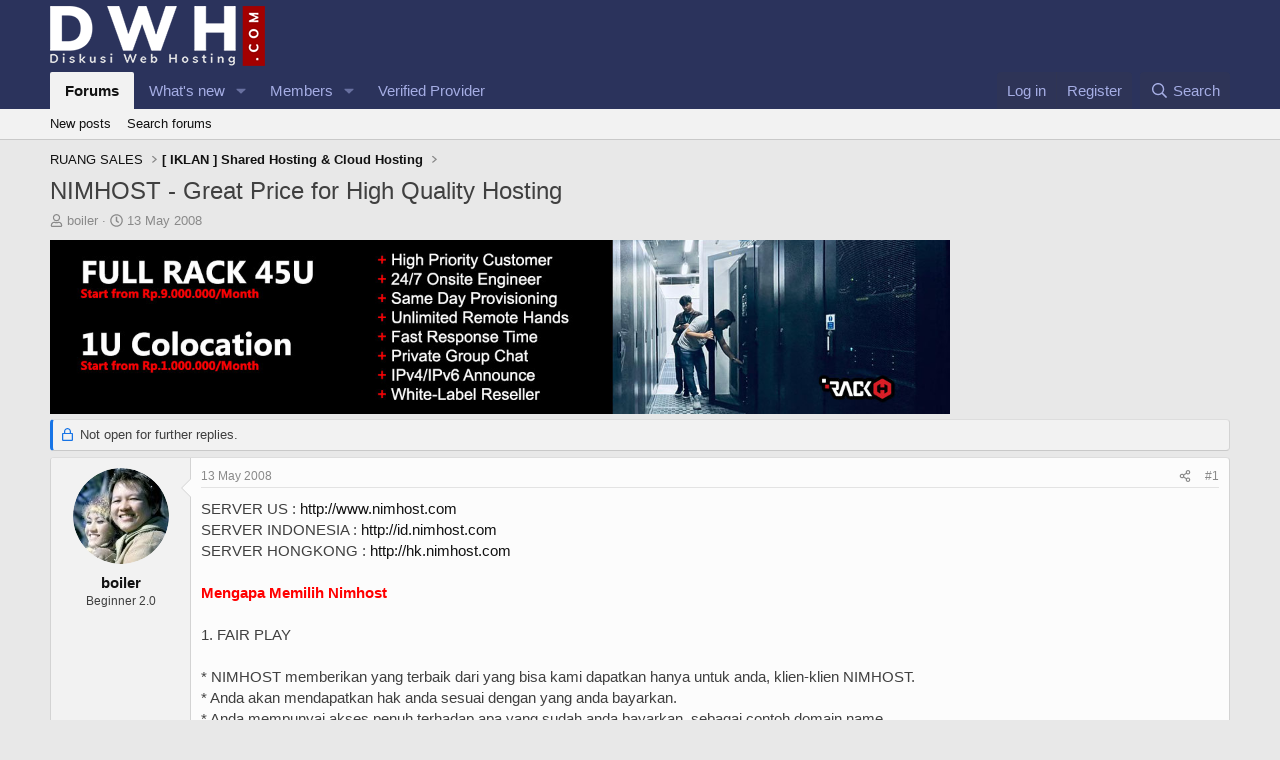

--- FILE ---
content_type: text/html; charset=utf-8
request_url: https://www.diskusiwebhosting.com/threads/nimhost-great-price-for-high-quality-hosting.339/
body_size: 13952
content:
<!DOCTYPE html>
<html id="XF" lang="en-US" dir="LTR"
	data-xf="2.3"
	data-app="public"
	
	
	data-template="thread_view"
	data-container-key="node-28"
	data-content-key="thread-339"
	data-logged-in="false"
	data-cookie-prefix="xf_"
	data-csrf="1769901572,c4b69a288aafdf62bf137bc562de7301"
	class="has-no-js template-thread_view"
	>
<head>
	
	
	

	<meta charset="utf-8" />
	<title>NIMHOST - Great Price for High Quality Hosting | Forum Web Hosting No.1 Indonesia</title>
	<link rel="manifest" href="/webmanifest.php">

	<meta http-equiv="X-UA-Compatible" content="IE=Edge" />
	<meta name="viewport" content="width=device-width, initial-scale=1, viewport-fit=cover">

	
		<meta name="theme-color" content="#2b335c" />
	

	<meta name="apple-mobile-web-app-title" content="Forum Web Hosting No.1 Indonesia">
	
		<link rel="apple-touch-icon" href="/images/dwh-logo.og.png" />
	

	
		
		<meta name="description" content="SERVER US : http://www.nimhost.com
SERVER INDONESIA : http://id.nimhost.com
SERVER HONGKONG : http://hk.nimhost.com

Mengapa Memilih Nimhost

1. FAIR PLAY..." />
		<meta property="og:description" content="SERVER US : http://www.nimhost.com
SERVER INDONESIA : http://id.nimhost.com
SERVER HONGKONG : http://hk.nimhost.com

Mengapa Memilih Nimhost

1. FAIR PLAY

    * NIMHOST memberikan yang terbaik dari yang bisa kami dapatkan hanya untuk anda, klien-klien NIMHOST.
    * Anda akan mendapatkan hak..." />
		<meta property="twitter:description" content="SERVER US : http://www.nimhost.com
SERVER INDONESIA : http://id.nimhost.com
SERVER HONGKONG : http://hk.nimhost.com

Mengapa Memilih Nimhost

1. FAIR PLAY

    * NIMHOST memberikan yang terbaik..." />
	
	
		<meta property="og:url" content="https://www.diskusiwebhosting.com/threads/nimhost-great-price-for-high-quality-hosting.339/" />
	
		<link rel="canonical" href="https://www.diskusiwebhosting.com/threads/nimhost-great-price-for-high-quality-hosting.339/" />
	

	
		
	
	
	<meta property="og:site_name" content="Forum Web Hosting No.1 Indonesia" />


	
	
		
	
	
	<meta property="og:type" content="website" />


	
	
		
	
	
	
		<meta property="og:title" content="NIMHOST - Great Price for High Quality Hosting" />
		<meta property="twitter:title" content="NIMHOST - Great Price for High Quality Hosting" />
	


	
	
	
	
		
	
	
	
		<meta property="og:image" content="https://www.diskusiwebhosting.com/images/dwh-logo.og.png" />
		<meta property="twitter:image" content="https://www.diskusiwebhosting.com/images/dwh-logo.og.png" />
		<meta property="twitter:card" content="summary" />
	


	

	
	
	
	

	<link rel="stylesheet" href="/css.php?css=public%3Anormalize.css%2Cpublic%3Afa.css%2Cpublic%3Acore.less%2Cpublic%3Aapp.less&amp;s=1&amp;l=1&amp;d=1748801540&amp;k=7eb9b81ce4b4a0682abefcdc194e70531f899ec6" />

	<link rel="stylesheet" href="/css.php?css=public%3Abb_code.less%2Cpublic%3Amessage.less%2Cpublic%3Ashare_controls.less%2Cpublic%3Aextra.less&amp;s=1&amp;l=1&amp;d=1748801540&amp;k=3a3cecc6e341507559166ee832e027ff27d58192" />


	
		<script src="/js/xf/preamble.min.js?_v=f75b68ed"></script>
	

	
	<script src="/js/vendor/vendor-compiled.js?_v=f75b68ed" defer></script>
	<script src="/js/xf/core-compiled.js?_v=f75b68ed" defer></script>

	<script>
		window.addEventListener('DOMContentLoaded', function() {
			XF.extendObject(true, XF.config, {
				// 
				userId: 0,
				enablePush: false,
				pushAppServerKey: '',
				url: {
					fullBase: 'https://www.diskusiwebhosting.com/',
					basePath: '/',
					css: '/css.php?css=__SENTINEL__&s=1&l=1&d=1748801540',
					js: '/js/__SENTINEL__?_v=f75b68ed',
					icon: '/data/local/icons/__VARIANT__.svg?v=1748801540#__NAME__',
					iconInline: '/styles/fa/__VARIANT__/__NAME__.svg?v=5.15.3',
					keepAlive: '/login/keep-alive'
				},
				cookie: {
					path: '/',
					domain: '',
					prefix: 'xf_',
					secure: true,
					consentMode: 'disabled',
					consented: ["optional","_third_party"]
				},
				cacheKey: 'f3ed7234243583f554e27d349fe769c5',
				csrf: '1769901572,c4b69a288aafdf62bf137bc562de7301',
				js: {},
				fullJs: false,
				css: {"public:bb_code.less":true,"public:message.less":true,"public:share_controls.less":true,"public:extra.less":true},
				time: {
					now: 1769901572,
					today: 1769878800,
					todayDow: 0,
					tomorrow: 1769965200,
					yesterday: 1769792400,
					week: 1769360400,
					month: 1769878800,
					year: 1767200400
				},
				style: {
					light: '',
					dark: '',
					defaultColorScheme: 'light'
				},
				borderSizeFeature: '3px',
				fontAwesomeWeight: 'r',
				enableRtnProtect: true,
				
				enableFormSubmitSticky: true,
				imageOptimization: '0',
				imageOptimizationQuality: 0.85,
				uploadMaxFilesize: 268435456,
				uploadMaxWidth: 0,
				uploadMaxHeight: 0,
				allowedVideoExtensions: ["m4v","mov","mp4","mp4v","mpeg","mpg","ogv","webm"],
				allowedAudioExtensions: ["mp3","opus","ogg","wav"],
				shortcodeToEmoji: true,
				visitorCounts: {
					conversations_unread: '0',
					alerts_unviewed: '0',
					total_unread: '0',
					title_count: true,
					icon_indicator: true
				},
				jsMt: {"xf\/action.js":"8bf15051","xf\/embed.js":"e3a6f769","xf\/form.js":"8bf15051","xf\/structure.js":"8bf15051","xf\/tooltip.js":"8bf15051"},
				jsState: {},
				publicMetadataLogoUrl: 'https://www.diskusiwebhosting.com/images/dwh-logo.og.png',
				publicPushBadgeUrl: 'https://www.diskusiwebhosting.com/styles/default/xenforo/bell.png'
			});

			XF.extendObject(XF.phrases, {
				// 
				date_x_at_time_y:     "{date} at {time}",
				day_x_at_time_y:      "{day} at {time}",
				yesterday_at_x:       "Yesterday at {time}",
				x_minutes_ago:        "{minutes} minutes ago",
				one_minute_ago:       "1 minute ago",
				a_moment_ago:         "A moment ago",
				today_at_x:           "Today at {time}",
				in_a_moment:          "In a moment",
				in_a_minute:          "In a minute",
				in_x_minutes:         "In {minutes} minutes",
				later_today_at_x:     "Later today at {time}",
				tomorrow_at_x:        "Tomorrow at {time}",
				short_date_x_minutes: "{minutes}m",
				short_date_x_hours:   "{hours}h",
				short_date_x_days:    "{days}d",

				day0: "Sunday",
				day1: "Monday",
				day2: "Tuesday",
				day3: "Wednesday",
				day4: "Thursday",
				day5: "Friday",
				day6: "Saturday",

				dayShort0: "Sun",
				dayShort1: "Mon",
				dayShort2: "Tue",
				dayShort3: "Wed",
				dayShort4: "Thu",
				dayShort5: "Fri",
				dayShort6: "Sat",

				month0: "January",
				month1: "February",
				month2: "March",
				month3: "April",
				month4: "May",
				month5: "June",
				month6: "July",
				month7: "August",
				month8: "September",
				month9: "October",
				month10: "November",
				month11: "December",

				active_user_changed_reload_page: "The active user has changed. Reload the page for the latest version.",
				server_did_not_respond_in_time_try_again: "The server did not respond in time. Please try again.",
				oops_we_ran_into_some_problems: "Oops! We ran into some problems.",
				oops_we_ran_into_some_problems_more_details_console: "Oops! We ran into some problems. Please try again later. More error details may be in the browser console.",
				file_too_large_to_upload: "The file is too large to be uploaded.",
				uploaded_file_is_too_large_for_server_to_process: "The uploaded file is too large for the server to process.",
				files_being_uploaded_are_you_sure: "Files are still being uploaded. Are you sure you want to submit this form?",
				attach: "Attach files",
				rich_text_box: "Rich text box",
				close: "Close",
				link_copied_to_clipboard: "Link copied to clipboard.",
				text_copied_to_clipboard: "Text copied to clipboard.",
				loading: "Loading…",
				you_have_exceeded_maximum_number_of_selectable_items: "You have exceeded the maximum number of selectable items.",

				processing: "Processing",
				'processing...': "Processing…",

				showing_x_of_y_items: "Showing {count} of {total} items",
				showing_all_items: "Showing all items",
				no_items_to_display: "No items to display",

				number_button_up: "Increase",
				number_button_down: "Decrease",

				push_enable_notification_title: "Push notifications enabled successfully at Forum Web Hosting No.1 Indonesia",
				push_enable_notification_body: "Thank you for enabling push notifications!",

				pull_down_to_refresh: "Pull down to refresh",
				release_to_refresh: "Release to refresh",
				refreshing: "Refreshing…"
			});
		});
	</script>

	


	

	
	<script async src="https://www.googletagmanager.com/gtag/js?id=UA-98461103-11"></script>
	<script>
		window.dataLayer = window.dataLayer || [];
		function gtag(){dataLayer.push(arguments);}
		gtag('js', new Date());
		gtag('config', 'UA-98461103-11', {
			// 
			
			
		});
	</script>

</head>
<body data-template="thread_view">

<div class="p-pageWrapper" id="top">

	

	<header class="p-header" id="header">
		<div class="p-header-inner">
			<div class="p-header-content">
				<div class="p-header-logo p-header-logo--image">
					<a href="/">
						

	

	
		
		

		
	

	

	<picture data-variations="{&quot;default&quot;:{&quot;1&quot;:&quot;\/images\/Diskusi_Web_Hosting_Indonesia.png&quot;,&quot;2&quot;:null}}">
		
		
		

		

		<img src="/images/Diskusi_Web_Hosting_Indonesia.png"  width="215" height="60" alt="Forum Web Hosting No.1 Indonesia" />
	</picture>


					</a>
				</div>

				
			</div>
		</div>
	</header>

	
	

	
		<div class="p-navSticky p-navSticky--primary" data-xf-init="sticky-header">
			
		<nav class="p-nav">
			<div class="p-nav-inner">
				<button type="button" class="button button--plain p-nav-menuTrigger" data-xf-click="off-canvas" data-menu=".js-headerOffCanvasMenu" tabindex="0" aria-label="Menu"><span class="button-text">
					<i aria-hidden="true"></i>
				</span></button>

				<div class="p-nav-smallLogo">
					<a href="/">
						

	

	
		
		

		
	

	

	<picture data-variations="{&quot;default&quot;:{&quot;1&quot;:&quot;\/images\/Diskusi_Web_Hosting_Indonesia.png&quot;,&quot;2&quot;:null}}">
		
		
		

		

		<img src="/images/Diskusi_Web_Hosting_Indonesia.png"  width="215" height="60" alt="Forum Web Hosting No.1 Indonesia" />
	</picture>


					</a>
				</div>

				<div class="p-nav-scroller hScroller" data-xf-init="h-scroller" data-auto-scroll=".p-navEl.is-selected">
					<div class="hScroller-scroll">
						<ul class="p-nav-list js-offCanvasNavSource">
							
								<li>
									
	<div class="p-navEl is-selected" data-has-children="true">
	

		
	
	<a href="/"
	class="p-navEl-link p-navEl-link--splitMenu "
	
	
	data-nav-id="forums">Forums</a>


		<a data-xf-key="1"
			data-xf-click="menu"
			data-menu-pos-ref="< .p-navEl"
			class="p-navEl-splitTrigger"
			role="button"
			tabindex="0"
			aria-label="Toggle expanded"
			aria-expanded="false"
			aria-haspopup="true"></a>

		
	
		<div class="menu menu--structural" data-menu="menu" aria-hidden="true">
			<div class="menu-content">
				
					
	
	
	<a href="/whats-new/posts/"
	class="menu-linkRow u-indentDepth0 js-offCanvasCopy "
	
	
	data-nav-id="newPosts">New posts</a>

	

				
					
	
	
	<a href="/search/?type=post"
	class="menu-linkRow u-indentDepth0 js-offCanvasCopy "
	
	
	data-nav-id="searchForums">Search forums</a>

	

				
			</div>
		</div>
	
	</div>

								</li>
							
								<li>
									
	<div class="p-navEl " data-has-children="true">
	

		
	
	<a href="/whats-new/"
	class="p-navEl-link p-navEl-link--splitMenu "
	
	
	data-nav-id="whatsNew">What's new</a>


		<a data-xf-key="2"
			data-xf-click="menu"
			data-menu-pos-ref="< .p-navEl"
			class="p-navEl-splitTrigger"
			role="button"
			tabindex="0"
			aria-label="Toggle expanded"
			aria-expanded="false"
			aria-haspopup="true"></a>

		
	
		<div class="menu menu--structural" data-menu="menu" aria-hidden="true">
			<div class="menu-content">
				
					
	
	
	<a href="/featured/"
	class="menu-linkRow u-indentDepth0 js-offCanvasCopy "
	
	
	data-nav-id="featured">Featured content</a>

	

				
					
	
	
	<a href="/whats-new/posts/"
	class="menu-linkRow u-indentDepth0 js-offCanvasCopy "
	 rel="nofollow"
	
	data-nav-id="whatsNewPosts">New posts</a>

	

				
					
	
	
	<a href="/whats-new/profile-posts/"
	class="menu-linkRow u-indentDepth0 js-offCanvasCopy "
	 rel="nofollow"
	
	data-nav-id="whatsNewProfilePosts">New profile posts</a>

	

				
					
	
	
	<a href="/whats-new/latest-activity"
	class="menu-linkRow u-indentDepth0 js-offCanvasCopy "
	 rel="nofollow"
	
	data-nav-id="latestActivity">Latest activity</a>

	

				
			</div>
		</div>
	
	</div>

								</li>
							
								<li>
									
	<div class="p-navEl " data-has-children="true">
	

		
	
	<a href="/members/"
	class="p-navEl-link p-navEl-link--splitMenu "
	
	
	data-nav-id="members">Members</a>


		<a data-xf-key="3"
			data-xf-click="menu"
			data-menu-pos-ref="< .p-navEl"
			class="p-navEl-splitTrigger"
			role="button"
			tabindex="0"
			aria-label="Toggle expanded"
			aria-expanded="false"
			aria-haspopup="true"></a>

		
	
		<div class="menu menu--structural" data-menu="menu" aria-hidden="true">
			<div class="menu-content">
				
					
	
	
	<a href="/online/"
	class="menu-linkRow u-indentDepth0 js-offCanvasCopy "
	
	
	data-nav-id="currentVisitors">Current visitors</a>

	

				
					
	
	
	<a href="/whats-new/profile-posts/"
	class="menu-linkRow u-indentDepth0 js-offCanvasCopy "
	 rel="nofollow"
	
	data-nav-id="newProfilePosts">New profile posts</a>

	

				
					
	
	
	<a href="/search/?type=profile_post"
	class="menu-linkRow u-indentDepth0 js-offCanvasCopy "
	
	
	data-nav-id="searchProfilePosts">Search profile posts</a>

	

				
			</div>
		</div>
	
	</div>

								</li>
							
								<li>
									
	<div class="p-navEl " >
	

		
	
	<a href="https://provider.diskusiwebhosting.com/"
	class="p-navEl-link "
	
	data-xf-key="4"
	data-nav-id="verified_provider">Verified Provider</a>


		

		
	
	</div>

								</li>
							
						</ul>
					</div>
				</div>

				<div class="p-nav-opposite">
					<div class="p-navgroup p-account p-navgroup--guest">
						
							<a href="/login/" class="p-navgroup-link p-navgroup-link--textual p-navgroup-link--logIn"
								data-xf-click="overlay" data-follow-redirects="on">
								<span class="p-navgroup-linkText">Log in</span>
							</a>
							
								<a href="/register/" class="p-navgroup-link p-navgroup-link--textual p-navgroup-link--register"
									data-xf-click="overlay" data-follow-redirects="on">
									<span class="p-navgroup-linkText">Register</span>
								</a>
							
						
					</div>

					<div class="p-navgroup p-discovery">
						<a href="/whats-new/"
							class="p-navgroup-link p-navgroup-link--iconic p-navgroup-link--whatsnew"
							aria-label="What&#039;s new"
							title="What&#039;s new">
							<i aria-hidden="true"></i>
							<span class="p-navgroup-linkText">What's new</span>
						</a>

						
							<a href="/search/"
								class="p-navgroup-link p-navgroup-link--iconic p-navgroup-link--search"
								data-xf-click="menu"
								data-xf-key="/"
								aria-label="Search"
								aria-expanded="false"
								aria-haspopup="true"
								title="Search">
								<i aria-hidden="true"></i>
								<span class="p-navgroup-linkText">Search</span>
							</a>
							<div class="menu menu--structural menu--wide" data-menu="menu" aria-hidden="true">
								<form action="/search/search" method="post"
									class="menu-content"
									data-xf-init="quick-search">

									<h3 class="menu-header">Search</h3>
									
									<div class="menu-row">
										
											<div class="inputGroup inputGroup--joined">
												<input type="text" class="input" name="keywords" data-acurl="/search/auto-complete" placeholder="Search…" aria-label="Search" data-menu-autofocus="true" />
												
			<select name="constraints" class="js-quickSearch-constraint input" aria-label="Search within">
				<option value="">Everywhere</option>
<option value="{&quot;search_type&quot;:&quot;post&quot;}">Threads</option>
<option value="{&quot;search_type&quot;:&quot;post&quot;,&quot;c&quot;:{&quot;nodes&quot;:[28],&quot;child_nodes&quot;:1}}">This forum</option>
<option value="{&quot;search_type&quot;:&quot;post&quot;,&quot;c&quot;:{&quot;thread&quot;:339}}">This thread</option>

			</select>
		
											</div>
										
									</div>

									
									<div class="menu-row">
										<label class="iconic"><input type="checkbox"  name="c[title_only]" value="1" /><i aria-hidden="true"></i><span class="iconic-label">Search titles only

													
													<span tabindex="0" role="button"
														data-xf-init="tooltip" data-trigger="hover focus click" title="Tags will also be searched in content where tags are supported">

														<i class="fa--xf far fa-question-circle  u-muted u-smaller"><svg xmlns="http://www.w3.org/2000/svg" role="img" ><title>Note</title><use href="/data/local/icons/regular.svg?v=1748801540#question-circle"></use></svg></i>
													</span></span></label>

									</div>
									
									<div class="menu-row">
										<div class="inputGroup">
											<span class="inputGroup-text" id="ctrl_search_menu_by_member">By:</span>
											<input type="text" class="input" name="c[users]" data-xf-init="auto-complete" placeholder="Member" aria-labelledby="ctrl_search_menu_by_member" />
										</div>
									</div>
									<div class="menu-footer">
									<span class="menu-footer-controls">
										<button type="submit" class="button button--icon button--icon--search button--primary"><i class="fa--xf far fa-search "><svg xmlns="http://www.w3.org/2000/svg" role="img" aria-hidden="true" ><use href="/data/local/icons/regular.svg?v=1748801540#search"></use></svg></i><span class="button-text">Search</span></button>
										<button type="submit" class="button " name="from_search_menu"><span class="button-text">Advanced search…</span></button>
									</span>
									</div>

									<input type="hidden" name="_xfToken" value="1769901572,c4b69a288aafdf62bf137bc562de7301" />
								</form>
							</div>
						
					</div>
				</div>
			</div>
		</nav>
	
		</div>
		
		
			<div class="p-sectionLinks">
				<div class="p-sectionLinks-inner hScroller" data-xf-init="h-scroller">
					<div class="hScroller-scroll">
						<ul class="p-sectionLinks-list">
							
								<li>
									
	<div class="p-navEl " >
	

		
	
	<a href="/whats-new/posts/"
	class="p-navEl-link "
	
	data-xf-key="alt+1"
	data-nav-id="newPosts">New posts</a>


		

		
	
	</div>

								</li>
							
								<li>
									
	<div class="p-navEl " >
	

		
	
	<a href="/search/?type=post"
	class="p-navEl-link "
	
	data-xf-key="alt+2"
	data-nav-id="searchForums">Search forums</a>


		

		
	
	</div>

								</li>
							
						</ul>
					</div>
				</div>
			</div>
			
	
		

	<div class="offCanvasMenu offCanvasMenu--nav js-headerOffCanvasMenu" data-menu="menu" aria-hidden="true" data-ocm-builder="navigation">
		<div class="offCanvasMenu-backdrop" data-menu-close="true"></div>
		<div class="offCanvasMenu-content">
			<div class="offCanvasMenu-header">
				Menu
				<a class="offCanvasMenu-closer" data-menu-close="true" role="button" tabindex="0" aria-label="Close"></a>
			</div>
			
				<div class="p-offCanvasRegisterLink">
					<div class="offCanvasMenu-linkHolder">
						<a href="/login/" class="offCanvasMenu-link" data-xf-click="overlay" data-menu-close="true">
							Log in
						</a>
					</div>
					<hr class="offCanvasMenu-separator" />
					
						<div class="offCanvasMenu-linkHolder">
							<a href="/register/" class="offCanvasMenu-link" data-xf-click="overlay" data-menu-close="true">
								Register
							</a>
						</div>
						<hr class="offCanvasMenu-separator" />
					
				</div>
			
			<div class="js-offCanvasNavTarget"></div>
			<div class="offCanvasMenu-installBanner js-installPromptContainer" style="display: none;" data-xf-init="install-prompt">
				<div class="offCanvasMenu-installBanner-header">Install the app</div>
				<button type="button" class="button js-installPromptButton"><span class="button-text">Install</span></button>
				<template class="js-installTemplateIOS">
					<div class="js-installTemplateContent">
						<div class="overlay-title">How to install the app on iOS</div>
						<div class="block-body">
							<div class="block-row">
								<p>
									Follow along with the video below to see how to install our site as a web app on your home screen.
								</p>
								<p style="text-align: center">
									<video src="/styles/default/xenforo/add_to_home.mp4"
										width="280" height="480" autoplay loop muted playsinline></video>
								</p>
								<p>
									<small><strong>Note:</strong> This feature may not be available in some browsers.</small>
								</p>
							</div>
						</div>
					</div>
				</template>
			</div>
		</div>
	</div>

	<div class="p-body">
		<div class="p-body-inner">
			<!--XF:EXTRA_OUTPUT-->

			

			

			
			
	
		<ul class="p-breadcrumbs "
			itemscope itemtype="https://schema.org/BreadcrumbList">
			
				

				
				

				

				
				
					
					
	<li itemprop="itemListElement" itemscope itemtype="https://schema.org/ListItem">
		<a href="/categories/ruang-sales.10/" itemprop="item">
			<span itemprop="name">RUANG SALES</span>
		</a>
		<meta itemprop="position" content="1" />
	</li>

				
					
					
	<li itemprop="itemListElement" itemscope itemtype="https://schema.org/ListItem">
		<a href="/forums/iklan-shared-hosting-cloud-hosting.28/" itemprop="item">
			<span itemprop="name">[ IKLAN ] Shared Hosting &amp; Cloud Hosting</span>
		</a>
		<meta itemprop="position" content="2" />
	</li>

				
			
		</ul>
	

			

			
	<noscript class="js-jsWarning"><div class="blockMessage blockMessage--important blockMessage--iconic u-noJsOnly">JavaScript is disabled. For a better experience, please enable JavaScript in your browser before proceeding.</div></noscript>

			
	<div class="blockMessage blockMessage--important blockMessage--iconic js-browserWarning" style="display: none">You are using an out of date browser. It  may not display this or other websites correctly.<br />You should upgrade or use an <a href="https://www.google.com/chrome/" target="_blank" rel="noopener">alternative browser</a>.</div>


			
				<div class="p-body-header">
					
						
							<div class="p-title ">
								
									
										<h1 class="p-title-value">NIMHOST - Great Price for High Quality Hosting</h1>
									
									
								
							</div>
						

						
							<div class="p-description">
	<ul class="listInline listInline--bullet">
		<li>
			<i class="fa--xf far fa-user "><svg xmlns="http://www.w3.org/2000/svg" role="img" ><title>Thread starter</title><use href="/data/local/icons/regular.svg?v=1748801540#user"></use></svg></i>
			<span class="u-srOnly">Thread starter</span>

			<a href="/members/boiler.355/" class="username  u-concealed" dir="auto" data-user-id="355" data-xf-init="member-tooltip">boiler</a>
		</li>
		<li>
			<i class="fa--xf far fa-clock "><svg xmlns="http://www.w3.org/2000/svg" role="img" ><title>Start date</title><use href="/data/local/icons/regular.svg?v=1748801540#clock"></use></svg></i>
			<span class="u-srOnly">Start date</span>

			<a href="/threads/nimhost-great-price-for-high-quality-hosting.339/" class="u-concealed"><time  class="u-dt" dir="auto" datetime="2008-05-13T06:52:10+0700" data-timestamp="1210636330" data-date="13 May 2008" data-time="6:52 AM" data-short="May &#039;08" title="13 May 2008 at 6:52 AM">13 May 2008</time></a>
		</li>
		
		
	</ul>
</div>
						
					
				</div>
			

			<div class="p-body-main  ">
				
				<div class="p-body-contentCol"></div>
				

				

				<div class="p-body-content">
					

	
	<a href="https://www.rackh.com/colocation-server/" target="_blank"><img src="https://www.diskusiwebhosting.com/adx/rackh-rack-promo-jun-2025.jpg" width="900" height="174"></a>
	<br>


					<div class="p-body-pageContent">










	
	
	
		
	
	
	


	
	
	
		
	
	
	


	
	
		
	
	
	


	
	



	












	

	
		
	



















<div class="block block--messages" data-xf-init="" data-type="post" data-href="/inline-mod/" data-search-target="*">

	<span class="u-anchorTarget" id="posts"></span>

	
		
	
		<div class="block-outer">
			<dl class="blockStatus">
				<dt>Status</dt>
				
					
					
						<dd class="blockStatus-message blockStatus-message--locked">
							Not open for further replies.
						</dd>
					
				
			</dl>
		</div>
	

	

	<div class="block-outer"></div>

	

	
		
	<div class="block-outer js-threadStatusField"></div>

	

	<div class="block-container lbContainer"
		data-xf-init="lightbox select-to-quote"
		data-message-selector=".js-post"
		data-lb-id="thread-339"
		data-lb-universal="0">

		<div class="block-body js-replyNewMessageContainer">
			
				

					

					
						

	
	

	

	
	<article class="message message--post js-post js-inlineModContainer  "
		data-author="boiler"
		data-content="post-960"
		id="js-post-960"
		>

		

		<span class="u-anchorTarget" id="post-960"></span>

		
			<div class="message-inner">
				
					<div class="message-cell message-cell--user">
						

	<section class="message-user"
		>

		

		<div class="message-avatar ">
			<div class="message-avatar-wrapper">
				<a href="/members/boiler.355/" class="avatar avatar--m" data-user-id="355" data-xf-init="member-tooltip">
			<img src="https://secure.gravatar.com/avatar/46881b27f1d7f9465e5adbd8d2797ac1?s=96" srcset="https://secure.gravatar.com/avatar/46881b27f1d7f9465e5adbd8d2797ac1?s=192 2x" alt="boiler" class="avatar-u355-m" width="96" height="96" loading="lazy" /> 
		</a>
				
			</div>
		</div>
		<div class="message-userDetails">
			<h4 class="message-name"><a href="/members/boiler.355/" class="username " dir="auto" data-user-id="355" data-xf-init="member-tooltip">boiler</a></h4>
			<h5 class="userTitle message-userTitle" dir="auto">Beginner 2.0</h5>
			
		</div>
		
			
			
		
		<span class="message-userArrow"></span>
	</section>

					</div>
				

				
					<div class="message-cell message-cell--main">
					
						<div class="message-main js-quickEditTarget">

							
								

	

	<header class="message-attribution message-attribution--split">
		<ul class="message-attribution-main listInline ">
			
			
			<li class="u-concealed">
				<a href="/threads/nimhost-great-price-for-high-quality-hosting.339/post-960" rel="nofollow" >
					<time  class="u-dt" dir="auto" datetime="2008-05-13T06:52:10+0700" data-timestamp="1210636330" data-date="13 May 2008" data-time="6:52 AM" data-short="May &#039;08" title="13 May 2008 at 6:52 AM">13 May 2008</time>
				</a>
			</li>
			
		</ul>

		<ul class="message-attribution-opposite message-attribution-opposite--list ">
			
			<li>
				<a href="/threads/nimhost-great-price-for-high-quality-hosting.339/post-960"
					class="message-attribution-gadget"
					data-xf-init="share-tooltip"
					data-href="/posts/960/share"
					aria-label="Share"
					rel="nofollow">
					<i class="fa--xf far fa-share-alt "><svg xmlns="http://www.w3.org/2000/svg" role="img" aria-hidden="true" ><use href="/data/local/icons/regular.svg?v=1748801540#share-alt"></use></svg></i>
				</a>
			</li>
			
				<li class="u-hidden js-embedCopy">
					
	<a href="javascript:"
		data-xf-init="copy-to-clipboard"
		data-copy-text="&lt;div class=&quot;js-xf-embed&quot; data-url=&quot;https://www.diskusiwebhosting.com&quot; data-content=&quot;post-960&quot;&gt;&lt;/div&gt;&lt;script defer src=&quot;https://www.diskusiwebhosting.com/js/xf/external_embed.js?_v=f75b68ed&quot;&gt;&lt;/script&gt;"
		data-success="Embed code HTML copied to clipboard."
		class="">
		<i class="fa--xf far fa-code "><svg xmlns="http://www.w3.org/2000/svg" role="img" aria-hidden="true" ><use href="/data/local/icons/regular.svg?v=1748801540#code"></use></svg></i>
	</a>

				</li>
			
			
			
				<li>
					<a href="/threads/nimhost-great-price-for-high-quality-hosting.339/post-960" rel="nofollow">
						#1
					</a>
				</li>
			
		</ul>
	</header>

							

							<div class="message-content js-messageContent">
							

								
									
	
	
	

								

								
									
	

	<div class="message-userContent lbContainer js-lbContainer "
		data-lb-id="post-960"
		data-lb-caption-desc="boiler &middot; 13 May 2008 at 6:52 AM">

		
			

	
		
	

		

		<article class="message-body js-selectToQuote">
			
				
			

			<div >
				
					<div class="bbWrapper">SERVER US : <a href="http://www.nimhost.com" target="_blank" class="link link--external" rel="nofollow ugc noopener">http://www.nimhost.com</a><br />
SERVER INDONESIA : <a href="http://id.nimhost.com" target="_blank" class="link link--external" rel="nofollow ugc noopener">http://id.nimhost.com</a><br />
SERVER HONGKONG : <a href="http://hk.nimhost.com" target="_blank" class="link link--external" rel="nofollow ugc noopener">http://hk.nimhost.com</a><br />
<br />
<b><span style="color: Red">Mengapa Memilih Nimhost</span></b><br />
<br />
1. FAIR PLAY<br />
<br />
    * NIMHOST memberikan yang terbaik dari yang bisa kami dapatkan hanya untuk anda, klien-klien NIMHOST.<br />
    * Anda akan mendapatkan hak anda sesuai dengan yang anda bayarkan.<br />
    * Anda mempunyai akses penuh terhadap apa yang sudah anda bayarkan, sebagai contoh domain name.<br />
    * Tidak seperti hosting provider lainnya yang menahan akses domain atau tidak memberikan hak akses domain dari kliennya, kami di NIMHOST memberikan klien-klien kami hak akses penuh untuk memanage domain mereka sendiri. Dengan adanya hak akses penuh ke domain anda, anda bisa memindahkan hosting anda kapan saja anda merasa tidak puas dengan kami.<br />
    * Anda akan mendapatkan kecepatan yang mengagumkan dari server-server yang kami gunakan karena kami tidak memanipulasi kecepatan bandwidth yang kami gunakan, tidak seperti hosting provider lain yang mengurangi kecepatan bandwidthnya sehingga website anda lambat di akses.<br />
<br />
2.  Anonymous DNS<br />
<br />
Kami menggunakan anonymous DNS untuk seluruh nameserver yang kami gunakan.<br />
Pihak ketiga tidak akan mengetahui bahwa anda menaruh website anda di server kami.<br />
Anonymous DNS ini cocok digunakan bagi mereka para web designer, web programmer, freelancer yang ingin memberikan layanan &quot;value-added price&quot; untuk klien-klien anda.<br />
<br />
3. Fasilitas dan Fitur Hosting<br />
<br />
Kami memberikan fasilitas dan fitur hosting yang lengkap untuk memanage website anda.<br />
Powered by cPanel, Fantastico, ASSP akan memudahkan anda untuk mengatur website, e-mail, dll.<br />
Dengan menggunakan ASSP anda dapat mengatur e-mail blacklist, spam, dll dengan mudah.<br />
<br />
4. Keamanan dan Rahasia Data<br />
<br />
Keamanan dan Rahasia Data klien-klien kami yang berada di server kami merupakan prioritas utama kami selain kualitas hardware dan bandwidth yang kami gunakan.<br />
Kami mengupdate aplikasi yang kami gunakan pada server-server yang kami gunakan setiap saat dan memonitor server-server yang kami gunakan 24/7 365 hari dalam 1 tahun untuk memastikan server-server yang kami gunakan tidak rentan terhadap masalah keamanan yang mungkin timbul di kemudian hari.<br />
<br />
5. Kualitas Servis<br />
<br />
Kami memberikan kualitas servis yang terbaik yang bisa kami dapatkan untuk anda.<br />
Salah satu servis yang kami berikan untuk anda adalah 99.99% uptime.<br />
Karena bagi kami website anda adalah website kami juga yang harus kami jaga sebaik mungkin<br />
<br />
<b><span style="color: Red">PROMO</span></b><br />
<br />
<b><span style="color: Red">GRATIS SAMPAI DENGAN 6 BULAN</span></b><br />
<br />
Berikut daftar FREE MONTH yang dapat anda dapatkan dengan memindahkan hosting lama anda<br />
<br />
I. Personal Plan<br />
<br />
    * Paket NPH-300 = Anda mendapatkan tambahan FREE MONTH 1 bulan<br />
    * Paket NPHIIX-300 = Anda mendapatkan tambahan FREE MONTH 1 bulan<br />
    * Paket NPH-400 = Anda mendapatkan tambahan FREE MONTH 3 bulan<br />
    * Paket NPHIIX-400 = Anda mendapatkan tambahan FREE MONTH 3 bulan<br />
    * Paket NPH-500 = Anda mendapatkan tambahan FREE MONTH 6 bulan<br />
    * Paket NPHIIX-500 = Anda mendapatkan tambahan FREE MONTH 6 bulan<br />
<br />
<br />
II. Soho Plan<br />
<br />
    * Paket NSH-700 = Anda mendapatkan tambahan FREE MONTH 1 bulan<br />
    * Paket NSHIIX-700 = Anda mendapatkan tambahan FREE MONTH 1 bulan<br />
    * Paket NSH-800 = Anda mendapatkan tambahan FREE MONTH 3 bulan<br />
    * Paket NSHIIX-800 = Anda mendapatkan tambahan FREE MONTH 3 bulan<br />
    * Paket NSH-900 = Anda mendapatkan tambahan FREE MONTH 6 bulan<br />
    * Paket NSHIIX-900 = Anda mendapatkan tambahan FREE MONTH 6 bulan<br />
<br />
<b><span style="color: Red">PROMO INI HANYA BERLAKU UNTUK TAHUN PERTAMA<br />
UNTUK TAHUN KE-2 DST AKAN MENDAPATKAN GRATIS 2 BULAN APABILA TETAP MELAKUKAN PEMBAYARAN UNTUK 1 TAHUN DI MUKA (CUKUP BAYAR 10 BULAN UNTUK 12 BULAN)</span></b></div>
				
			</div>

			<div class="js-selectToQuoteEnd">&nbsp;</div>
			
				
			
		</article>

		
			

	
		
	

		

		
	</div>

								

								
									
	

	
		<div class="message-lastEdit">
			
				Last edited: <time  class="u-dt" dir="auto" datetime="2008-05-13T06:56:34+0700" data-timestamp="1210636594" data-date="13 May 2008" data-time="6:56 AM" data-short="May &#039;08" title="13 May 2008 at 6:56 AM">13 May 2008</time>
			
		</div>
	

								

								
									
	
		
			<aside class="message-signature">
			
				<div class="bbWrapper">Great Price for High <a href="http://www.nimhost.com" target="_blank" class="link link--external" rel="nofollow ugc noopener">Quality Hosting</a> | <b>Uptime 99.9%</b> | <b>cPanel, Fantastico, ASSP Deluxe Support</b> | <b>Tersedia Server USA dan IIX</b></div>
			
			</aside>
		
	

								

							
							</div>

							
								
	

	<footer class="message-footer">
		

		

		<div class="reactionsBar js-reactionsList ">
			
		</div>

		<div class="js-historyTarget message-historyTarget toggleTarget" data-href="trigger-href"></div>
	</footer>

							
						</div>

					
					</div>
				
			</div>
		
	</article>

	
	

					

					

				

					

					
						

	
	

	

	
	<article class="message message--post js-post js-inlineModContainer  "
		data-author="am3n"
		data-content="post-962"
		id="js-post-962"
		itemscope itemtype="https://schema.org/Comment" itemid="https://www.diskusiwebhosting.com/posts/962/">

		
			<meta itemprop="parentItem" itemscope itemid="https://www.diskusiwebhosting.com/threads/nimhost-great-price-for-high-quality-hosting.339/" />
		

		<span class="u-anchorTarget" id="post-962"></span>

		
			<div class="message-inner">
				
					<div class="message-cell message-cell--user">
						

	<section class="message-user"
		itemprop="author" itemscope itemtype="https://schema.org/Person" itemid="https://www.diskusiwebhosting.com/members/am3n.314/">

		
			<meta itemprop="url" content="https://www.diskusiwebhosting.com/members/am3n.314/" />
		

		<div class="message-avatar ">
			<div class="message-avatar-wrapper">
				<a href="/members/am3n.314/" class="avatar avatar--m" data-user-id="314" data-xf-init="member-tooltip">
			<img src="https://secure.gravatar.com/avatar/0bfeb86f980f6624c3d3d52b76c7f048?s=96" srcset="https://secure.gravatar.com/avatar/0bfeb86f980f6624c3d3d52b76c7f048?s=192 2x" alt="am3n" class="avatar-u314-m" width="96" height="96" loading="lazy" itemprop="image" /> 
		</a>
				
			</div>
		</div>
		<div class="message-userDetails">
			<h4 class="message-name"><a href="/members/am3n.314/" class="username " dir="auto" data-user-id="314" data-xf-init="member-tooltip"><span itemprop="name">am3n</span></a></h4>
			<h5 class="userTitle message-userTitle" dir="auto" itemprop="jobTitle">Apprentice 1.0</h5>
			
		</div>
		
			
			
		
		<span class="message-userArrow"></span>
	</section>

					</div>
				

				
					<div class="message-cell message-cell--main">
					
						<div class="message-main js-quickEditTarget">

							
								

	

	<header class="message-attribution message-attribution--split">
		<ul class="message-attribution-main listInline ">
			
			
			<li class="u-concealed">
				<a href="/threads/nimhost-great-price-for-high-quality-hosting.339/post-962" rel="nofollow" itemprop="url">
					<time  class="u-dt" dir="auto" datetime="2008-05-14T12:12:38+0700" data-timestamp="1210741958" data-date="14 May 2008" data-time="12:12 PM" data-short="May &#039;08" title="14 May 2008 at 12:12 PM" itemprop="datePublished">14 May 2008</time>
				</a>
			</li>
			
		</ul>

		<ul class="message-attribution-opposite message-attribution-opposite--list ">
			
			<li>
				<a href="/threads/nimhost-great-price-for-high-quality-hosting.339/post-962"
					class="message-attribution-gadget"
					data-xf-init="share-tooltip"
					data-href="/posts/962/share"
					aria-label="Share"
					rel="nofollow">
					<i class="fa--xf far fa-share-alt "><svg xmlns="http://www.w3.org/2000/svg" role="img" aria-hidden="true" ><use href="/data/local/icons/regular.svg?v=1748801540#share-alt"></use></svg></i>
				</a>
			</li>
			
				<li class="u-hidden js-embedCopy">
					
	<a href="javascript:"
		data-xf-init="copy-to-clipboard"
		data-copy-text="&lt;div class=&quot;js-xf-embed&quot; data-url=&quot;https://www.diskusiwebhosting.com&quot; data-content=&quot;post-962&quot;&gt;&lt;/div&gt;&lt;script defer src=&quot;https://www.diskusiwebhosting.com/js/xf/external_embed.js?_v=f75b68ed&quot;&gt;&lt;/script&gt;"
		data-success="Embed code HTML copied to clipboard."
		class="">
		<i class="fa--xf far fa-code "><svg xmlns="http://www.w3.org/2000/svg" role="img" aria-hidden="true" ><use href="/data/local/icons/regular.svg?v=1748801540#code"></use></svg></i>
	</a>

				</li>
			
			
			
				<li>
					<a href="/threads/nimhost-great-price-for-high-quality-hosting.339/post-962" rel="nofollow">
						#2
					</a>
				</li>
			
		</ul>
	</header>

							

							<div class="message-content js-messageContent">
							

								
									
	
	
	

								

								
									
	

	<div class="message-userContent lbContainer js-lbContainer "
		data-lb-id="post-962"
		data-lb-caption-desc="am3n &middot; 14 May 2008 at 12:12 PM">

		

		<article class="message-body js-selectToQuote">
			
				
			

			<div itemprop="text">
				
					<div class="bbWrapper">just curious... knp namanya nimhost<br />
NIM = Nomor Induk Mahasiswa ??<br />
<img src="https://cdn.jsdelivr.net/joypixels/assets/8.0/png/unicode/64/1f642.png" class="smilie smilie--emoji" loading="lazy" width="64" height="64" alt=":)" title="Smile    :)"  data-smilie="1"data-shortname=":)" /></div>
				
			</div>

			<div class="js-selectToQuoteEnd">&nbsp;</div>
			
				
			
		</article>

		

		
	</div>

								

								
									
	

	

								

								
									
	
		
			<aside class="message-signature">
			
				<div class="bbWrapper"><a href="http://www.am3n.net" target="_blank" class="link link--external" rel="nofollow ugc noopener">am3n&#039;s portfolio</a></div>
			
			</aside>
		
	

								

							
							</div>

							
								
	

	<footer class="message-footer">
		
			<div class="message-microdata" itemprop="interactionStatistic" itemtype="https://schema.org/InteractionCounter" itemscope>
				<meta itemprop="userInteractionCount" content="0" />
				<meta itemprop="interactionType" content="https://schema.org/LikeAction" />
			</div>
		

		

		<div class="reactionsBar js-reactionsList ">
			
		</div>

		<div class="js-historyTarget message-historyTarget toggleTarget" data-href="trigger-href"></div>
	</footer>

							
						</div>

					
					</div>
				
			</div>
		
	</article>

	
	

					

					

				

					

					
						

	
	

	

	
	<article class="message message--post js-post js-inlineModContainer  "
		data-author="boiler"
		data-content="post-1014"
		id="js-post-1014"
		itemscope itemtype="https://schema.org/Comment" itemid="https://www.diskusiwebhosting.com/posts/1014/">

		
			<meta itemprop="parentItem" itemscope itemid="https://www.diskusiwebhosting.com/threads/nimhost-great-price-for-high-quality-hosting.339/" />
		

		<span class="u-anchorTarget" id="post-1014"></span>

		
			<div class="message-inner">
				
					<div class="message-cell message-cell--user">
						

	<section class="message-user"
		itemprop="author" itemscope itemtype="https://schema.org/Person" itemid="https://www.diskusiwebhosting.com/members/boiler.355/">

		
			<meta itemprop="url" content="https://www.diskusiwebhosting.com/members/boiler.355/" />
		

		<div class="message-avatar ">
			<div class="message-avatar-wrapper">
				<a href="/members/boiler.355/" class="avatar avatar--m" data-user-id="355" data-xf-init="member-tooltip">
			<img src="https://secure.gravatar.com/avatar/46881b27f1d7f9465e5adbd8d2797ac1?s=96" srcset="https://secure.gravatar.com/avatar/46881b27f1d7f9465e5adbd8d2797ac1?s=192 2x" alt="boiler" class="avatar-u355-m" width="96" height="96" loading="lazy" itemprop="image" /> 
		</a>
				
			</div>
		</div>
		<div class="message-userDetails">
			<h4 class="message-name"><a href="/members/boiler.355/" class="username " dir="auto" data-user-id="355" data-xf-init="member-tooltip"><span itemprop="name">boiler</span></a></h4>
			<h5 class="userTitle message-userTitle" dir="auto" itemprop="jobTitle">Beginner 2.0</h5>
			
		</div>
		
			
			
		
		<span class="message-userArrow"></span>
	</section>

					</div>
				

				
					<div class="message-cell message-cell--main">
					
						<div class="message-main js-quickEditTarget">

							
								

	

	<header class="message-attribution message-attribution--split">
		<ul class="message-attribution-main listInline ">
			
			
			<li class="u-concealed">
				<a href="/threads/nimhost-great-price-for-high-quality-hosting.339/post-1014" rel="nofollow" itemprop="url">
					<time  class="u-dt" dir="auto" datetime="2008-05-26T00:41:58+0700" data-timestamp="1211737318" data-date="26 May 2008" data-time="12:41 AM" data-short="May &#039;08" title="26 May 2008 at 12:41 AM" itemprop="datePublished">26 May 2008</time>
				</a>
			</li>
			
		</ul>

		<ul class="message-attribution-opposite message-attribution-opposite--list ">
			
			<li>
				<a href="/threads/nimhost-great-price-for-high-quality-hosting.339/post-1014"
					class="message-attribution-gadget"
					data-xf-init="share-tooltip"
					data-href="/posts/1014/share"
					aria-label="Share"
					rel="nofollow">
					<i class="fa--xf far fa-share-alt "><svg xmlns="http://www.w3.org/2000/svg" role="img" aria-hidden="true" ><use href="/data/local/icons/regular.svg?v=1748801540#share-alt"></use></svg></i>
				</a>
			</li>
			
				<li class="u-hidden js-embedCopy">
					
	<a href="javascript:"
		data-xf-init="copy-to-clipboard"
		data-copy-text="&lt;div class=&quot;js-xf-embed&quot; data-url=&quot;https://www.diskusiwebhosting.com&quot; data-content=&quot;post-1014&quot;&gt;&lt;/div&gt;&lt;script defer src=&quot;https://www.diskusiwebhosting.com/js/xf/external_embed.js?_v=f75b68ed&quot;&gt;&lt;/script&gt;"
		data-success="Embed code HTML copied to clipboard."
		class="">
		<i class="fa--xf far fa-code "><svg xmlns="http://www.w3.org/2000/svg" role="img" aria-hidden="true" ><use href="/data/local/icons/regular.svg?v=1748801540#code"></use></svg></i>
	</a>

				</li>
			
			
			
				<li>
					<a href="/threads/nimhost-great-price-for-high-quality-hosting.339/post-1014" rel="nofollow">
						#3
					</a>
				</li>
			
		</ul>
	</header>

							

							<div class="message-content js-messageContent">
							

								
									
	
	
	

								

								
									
	

	<div class="message-userContent lbContainer js-lbContainer "
		data-lb-id="post-1014"
		data-lb-caption-desc="boiler &middot; 26 May 2008 at 12:41 AM">

		

		<article class="message-body js-selectToQuote">
			
				
			

			<div itemprop="text">
				
					<div class="bbWrapper"><blockquote data-attributes="" data-quote="am3n" data-source="post: 962"
	class="bbCodeBlock bbCodeBlock--expandable bbCodeBlock--quote js-expandWatch">
	
		<div class="bbCodeBlock-title">
			
				<a href="/goto/post?id=962"
					class="bbCodeBlock-sourceJump"
					rel="nofollow"
					data-xf-click="attribution"
					data-content-selector="#post-962">am3n said:</a>
			
		</div>
	
	<div class="bbCodeBlock-content">
		
		<div class="bbCodeBlock-expandContent js-expandContent ">
			just curious... knp namanya nimhost<br />
NIM = Nomor Induk Mahasiswa ??<br />
<img src="https://cdn.jsdelivr.net/joypixels/assets/8.0/png/unicode/64/1f642.png" class="smilie smilie--emoji" loading="lazy" width="64" height="64" alt=":)" title="Smile    :)"  data-smilie="1"data-shortname=":)" />
		</div>
		<div class="bbCodeBlock-expandLink js-expandLink"><a role="button" tabindex="0">Click to expand...</a></div>
	</div>
</blockquote><br />
awal mulanya dari kata nimbrung<br />
tadinya pakai domain nimbrung.com trus di ambil paksa sama godaddy<br />
akhirnya ganti domain deh jadi nimhost.com <img src="https://cdn.jsdelivr.net/joypixels/assets/8.0/png/unicode/64/1f642.png" class="smilie smilie--emoji" loading="lazy" width="64" height="64" alt=":)" title="Smile    :)"  data-smilie="1"data-shortname=":)" /><br />
<br />
berdiri bulan april 2007, jadi kira&#039;&#039; sudah 1 tahun lebih berdirinya <img src="https://cdn.jsdelivr.net/joypixels/assets/8.0/png/unicode/64/1f642.png" class="smilie smilie--emoji" loading="lazy" width="64" height="64" alt=":)" title="Smile    :)"  data-smilie="1"data-shortname=":)" /><br />
<br />
selama ini sih server yang kita gunakan bagus uptimenya dan seingat saya selama 1 tahun berdiri baru 1x down karena serangan ddos selama 5-15 menit dan itupun server US<br />
<br />
untuk daftar klien kami tidak bisa memberikannya kepada public karena kami harus tetap menjaga kerahasiaan client<br />
<br />
untuk testimonial kita tidak membuatnya online karena testimonial online bisa di palsukan untuk menarik konsumen<br />
<br />
untuk saat ini yang saya bisa katakan nimhost sudah menghandle kira&#039;&#039; 300 account yang di taruh di server&#039;&#039; yang ada<br />
<br />
untuk masalah kualitas service, kami berusaha memberikan yang terbaik terutama untuk masalah uptime, kestabilan server, dll<br />
karena saya sendiri sebagai ownernya paling stress kalau kena omelan, cacian, makian gara&#039;&#039; service yang ga beres<br />
<br />
untuk website&#039;&#039; yang memakan resource besar tidak akan langsung di suspend tapi akan di hubungi terlebih dahulu pemiliknya untuk kemudian di cari jalan keluarnya apabila tidak ada jalan keluar dengan terpaksa nimhost meminta pemilik website tersebut untuk pindah ke tempat lain karena nimhost tidak ingin gara&#039;&#039; 1 website seluruh klien nimhost terkena imbasnya juga<br />
<br />
untuk website&#039;&#039; yang menggunakan server&#039;&#039; nimhost untuk melakukan abuse seperti e-mail bom, spamming, copyright file stored, dll yang dapat di kategorikan melanggar hukum, nimhost akan langsung menutup tanpa konfirmasi terlebih dahulu kepada pemilik website dan refund tidak akan diberikan untuk waktu berjalan yang masih tersisa<br />
<br />
kok jadi ngelantur gini ya hehehe <img src="https://cdn.jsdelivr.net/joypixels/assets/8.0/png/unicode/64/1f642.png" class="smilie smilie--emoji" loading="lazy" width="64" height="64" alt=":)" title="Smile    :)"  data-smilie="1"data-shortname=":)" /></div>
				
			</div>

			<div class="js-selectToQuoteEnd">&nbsp;</div>
			
				
			
		</article>

		

		
	</div>

								

								
									
	

	

								

								
									
	
		
			<aside class="message-signature">
			
				<div class="bbWrapper">Great Price for High <a href="http://www.nimhost.com" target="_blank" class="link link--external" rel="nofollow ugc noopener">Quality Hosting</a> | <b>Uptime 99.9%</b> | <b>cPanel, Fantastico, ASSP Deluxe Support</b> | <b>Tersedia Server USA dan IIX</b></div>
			
			</aside>
		
	

								

							
							</div>

							
								
	

	<footer class="message-footer">
		
			<div class="message-microdata" itemprop="interactionStatistic" itemtype="https://schema.org/InteractionCounter" itemscope>
				<meta itemprop="userInteractionCount" content="0" />
				<meta itemprop="interactionType" content="https://schema.org/LikeAction" />
			</div>
		

		

		<div class="reactionsBar js-reactionsList ">
			
		</div>

		<div class="js-historyTarget message-historyTarget toggleTarget" data-href="trigger-href"></div>
	</footer>

							
						</div>

					
					</div>
				
			</div>
		
	</article>

	
	

					

					

				
			
		</div>
	</div>

	

	
	
		<div class="block-outer block-outer--after">
			<dl class="blockStatus">
				<dt>Status</dt>
				
					
					
						<dd class="blockStatus-message blockStatus-message--locked">
							Not open for further replies.
						</dd>
					
				
			</dl>
		</div>
	

</div>











<div class="blockMessage blockMessage--none">
	

	

	
		

		<div class="shareButtons shareButtons--iconic" data-xf-init="share-buttons" data-page-url="" data-page-title="" data-page-desc="" data-page-image="">
			<span class="u-anchorTarget" id="_xfUid-1-1769901572"></span>

			
				<span class="shareButtons-label">Share:</span>
			

			<div class="shareButtons-buttons">
				
					
						<a class="shareButtons-button shareButtons-button--brand shareButtons-button--facebook" href="#_xfUid-1-1769901572" data-href="https://www.facebook.com/sharer.php?u={url}">
							<i class="fa--xf fab fa-facebook-f "><svg xmlns="http://www.w3.org/2000/svg" role="img" aria-hidden="true" ><use href="/data/local/icons/brands.svg?v=1748801540#facebook-f"></use></svg></i>
							<span>Facebook</span>
						</a>
					

					
						<a class="shareButtons-button shareButtons-button--brand shareButtons-button--twitter" href="#_xfUid-1-1769901572" data-href="https://twitter.com/intent/tweet?url={url}&amp;text={title}">
							<svg xmlns="http://www.w3.org/2000/svg" height="1em" viewBox="0 0 512 512" class=""><!--! Font Awesome Free 6.4.2 by @fontawesome - https://fontawesome.com License - https://fontawesome.com/license (Commercial License) Copyright 2023 Fonticons, Inc. --><path d="M389.2 48h70.6L305.6 224.2 487 464H345L233.7 318.6 106.5 464H35.8L200.7 275.5 26.8 48H172.4L272.9 180.9 389.2 48zM364.4 421.8h39.1L151.1 88h-42L364.4 421.8z"/></svg> <span>X (Twitter)</span>
						</a>
					

					
						<a class="shareButtons-button shareButtons-button--brand shareButtons-button--linkedin" href="#_xfUid-1-1769901572" data-href="https://www.linkedin.com/sharing/share-offsite/?url={url}">
							<i class="fa--xf fab fa-linkedin "><svg xmlns="http://www.w3.org/2000/svg" role="img" aria-hidden="true" ><use href="/data/local/icons/brands.svg?v=1748801540#linkedin"></use></svg></i>
							<span>LinkedIn</span>
						</a>
					

					
						<a class="shareButtons-button shareButtons-button--brand shareButtons-button--reddit" href="#_xfUid-1-1769901572" data-href="https://reddit.com/submit?url={url}&amp;title={title}">
							<i class="fa--xf fab fa-reddit-alien "><svg xmlns="http://www.w3.org/2000/svg" role="img" aria-hidden="true" ><use href="/data/local/icons/brands.svg?v=1748801540#reddit-alien"></use></svg></i>
							<span>Reddit</span>
						</a>
					

					
						<a class="shareButtons-button shareButtons-button--brand shareButtons-button--pinterest" href="#_xfUid-1-1769901572" data-href="https://pinterest.com/pin/create/bookmarklet/?url={url}&amp;description={title}&amp;media={image}">
							<i class="fa--xf fab fa-pinterest-p "><svg xmlns="http://www.w3.org/2000/svg" role="img" aria-hidden="true" ><use href="/data/local/icons/brands.svg?v=1748801540#pinterest-p"></use></svg></i>
							<span>Pinterest</span>
						</a>
					

					
						<a class="shareButtons-button shareButtons-button--brand shareButtons-button--tumblr" href="#_xfUid-1-1769901572" data-href="https://www.tumblr.com/widgets/share/tool?canonicalUrl={url}&amp;title={title}">
							<i class="fa--xf fab fa-tumblr "><svg xmlns="http://www.w3.org/2000/svg" role="img" aria-hidden="true" ><use href="/data/local/icons/brands.svg?v=1748801540#tumblr"></use></svg></i>
							<span>Tumblr</span>
						</a>
					

					
						<a class="shareButtons-button shareButtons-button--brand shareButtons-button--whatsApp" href="#_xfUid-1-1769901572" data-href="https://api.whatsapp.com/send?text={title}&nbsp;{url}">
							<i class="fa--xf fab fa-whatsapp "><svg xmlns="http://www.w3.org/2000/svg" role="img" aria-hidden="true" ><use href="/data/local/icons/brands.svg?v=1748801540#whatsapp"></use></svg></i>
							<span>WhatsApp</span>
						</a>
					

					
						<a class="shareButtons-button shareButtons-button--email" href="#_xfUid-1-1769901572" data-href="mailto:?subject={title}&amp;body={url}">
							<i class="fa--xf far fa-envelope "><svg xmlns="http://www.w3.org/2000/svg" role="img" aria-hidden="true" ><use href="/data/local/icons/regular.svg?v=1748801540#envelope"></use></svg></i>
							<span>Email</span>
						</a>
					

					
						<a class="shareButtons-button shareButtons-button--share is-hidden" href="#_xfUid-1-1769901572"
							data-xf-init="web-share"
							data-title="" data-text="" data-url=""
							data-hide=".shareButtons-button:not(.shareButtons-button--share)">

							<i class="fa--xf far fa-share-alt "><svg xmlns="http://www.w3.org/2000/svg" role="img" aria-hidden="true" ><use href="/data/local/icons/regular.svg?v=1748801540#share-alt"></use></svg></i>
							<span>Share</span>
						</a>
					

					
						<a class="shareButtons-button shareButtons-button--link is-hidden" href="#_xfUid-1-1769901572" data-clipboard="{url}">
							<i class="fa--xf far fa-link "><svg xmlns="http://www.w3.org/2000/svg" role="img" aria-hidden="true" ><use href="/data/local/icons/regular.svg?v=1748801540#link"></use></svg></i>
							<span>Link</span>
						</a>
					
				
			</div>
		</div>
	

</div>







</div>
					


				</div>

				
			</div>

			
			
	
		<ul class="p-breadcrumbs p-breadcrumbs--bottom"
			itemscope itemtype="https://schema.org/BreadcrumbList">
			
				

				
				

				

				
				
					
					
	<li itemprop="itemListElement" itemscope itemtype="https://schema.org/ListItem">
		<a href="/categories/ruang-sales.10/" itemprop="item">
			<span itemprop="name">RUANG SALES</span>
		</a>
		<meta itemprop="position" content="1" />
	</li>

				
					
					
	<li itemprop="itemListElement" itemscope itemtype="https://schema.org/ListItem">
		<a href="/forums/iklan-shared-hosting-cloud-hosting.28/" itemprop="item">
			<span itemprop="name">[ IKLAN ] Shared Hosting &amp; Cloud Hosting</span>
		</a>
		<meta itemprop="position" content="2" />
	</li>

				
			
		</ul>
	

			
		</div>
	</div>

	<footer class="p-footer" id="footer">
		<div class="p-footer-inner">

			<div class="p-footer-row">
				
				<div class="p-footer-row-opposite">
					<ul class="p-footer-linkList">
						
							
								<li><a href="/misc/contact" data-xf-click="overlay">Contact us</a></li>
							
						

						
							<li><a href="/help/terms/">Terms and rules</a></li>
						

						
							<li><a href="/help/privacy-policy/">Privacy policy</a></li>
						

						
							<li><a href="/help/">Help</a></li>
						

						

						<li><a href="/forums/-/index.rss" target="_blank" class="p-footer-rssLink" title="RSS"><span aria-hidden="true"><i class="fa--xf far fa-rss "><svg xmlns="http://www.w3.org/2000/svg" role="img" aria-hidden="true" ><use href="/data/local/icons/regular.svg?v=1748801540#rss"></use></svg></i><span class="u-srOnly">RSS</span></span></a></li>
					</ul>
				</div>
			</div>

			
				<div class="p-footer-copyright">
					
						<a href="https://www.rackh.com" class="u-concealed" dir="ltr" target="_blank" rel="sponsored noopener">The Largest Indonesia Web Hosting Community<sup>&reg;</sup> since 2007<br>Supported by PT RackH Lintas Asia</a><br><br>
						
					
				</div>
			

			
		</div>
	</footer>
</div> <!-- closing p-pageWrapper -->

<div class="u-bottomFixer js-bottomFixTarget">
	
	
</div>

<div class="u-navButtons js-navButtons">
	<a href="javascript:" class="button button--scroll"><span class="button-text"><i class="fa--xf far fa-arrow-left "><svg xmlns="http://www.w3.org/2000/svg" role="img" aria-hidden="true" ><use href="/data/local/icons/regular.svg?v=1748801540#arrow-left"></use></svg></i><span class="u-srOnly">Back</span></span></a>
</div>


	<div class="u-scrollButtons js-scrollButtons" data-trigger-type="up">
		<a href="#top" class="button button--scroll" data-xf-click="scroll-to"><span class="button-text"><i class="fa--xf far fa-arrow-up "><svg xmlns="http://www.w3.org/2000/svg" role="img" aria-hidden="true" ><use href="/data/local/icons/regular.svg?v=1748801540#arrow-up"></use></svg></i><span class="u-srOnly">Top</span></span></a>
		
	</div>



	<form style="display:none" hidden="hidden">
		<input type="text" name="_xfClientLoadTime" value="" id="_xfClientLoadTime" title="_xfClientLoadTime" tabindex="-1" />
	</form>

	





	
	
		
		
			<script type="application/ld+json">
				{
    "@context": "https://schema.org",
    "@type": "WebPage",
    "url": "https://www.diskusiwebhosting.com/threads/nimhost-great-price-for-high-quality-hosting.339/",
    "mainEntity": {
        "@type": "DiscussionForumPosting",
        "@id": "https://www.diskusiwebhosting.com/threads/nimhost-great-price-for-high-quality-hosting.339/",
        "headline": "NIMHOST - Great Price for High Quality Hosting",
        "datePublished": "2008-05-12T23:52:10+00:00",
        "url": "https://www.diskusiwebhosting.com/threads/nimhost-great-price-for-high-quality-hosting.339/",
        "articleSection": "[ IKLAN ] Shared Hosting & Cloud Hosting",
        "author": {
            "@type": "Person",
            "@id": "https://www.diskusiwebhosting.com/members/boiler.355/",
            "name": "boiler",
            "url": "https://www.diskusiwebhosting.com/members/boiler.355/"
        },
        "interactionStatistic": [
            {
                "@type": "InteractionCounter",
                "interactionType": "https://schema.org/ViewAction",
                "userInteractionCount": 2457
            },
            {
                "@type": "InteractionCounter",
                "interactionType": "https://schema.org/CommentAction",
                "userInteractionCount": 2
            },
            {
                "@type": "InteractionCounter",
                "interactionType": "https://schema.org/LikeAction",
                "userInteractionCount": 0
            }
        ],
        "dateModified": "2008-05-12T23:56:34+00:00",
        "articleBody": "SERVER US : http://www.nimhost.com\nSERVER INDONESIA : http://id.nimhost.com\nSERVER HONGKONG : http://hk.nimhost.com\n\nMengapa Memilih Nimhost\n\n1. FAIR PLAY\n\n    * NIMHOST memberikan yang terbaik dari yang bisa kami dapatkan hanya untuk anda, klien-klien NIMHOST.\n    * Anda akan mendapatkan hak anda sesuai dengan yang anda bayarkan.\n    * Anda mempunyai akses penuh terhadap apa yang sudah anda bayarkan, sebagai contoh domain name.\n    * Tidak seperti hosting provider lainnya yang menahan akses domain atau tidak memberikan hak akses domain dari kliennya, kami di NIMHOST memberikan klien-klien kami hak akses penuh untuk memanage domain mereka sendiri. Dengan adanya hak akses penuh ke domain anda, anda bisa memindahkan hosting anda kapan saja anda merasa tidak puas dengan kami.\n    * Anda akan mendapatkan kecepatan yang mengagumkan dari server-server yang kami gunakan karena kami tidak memanipulasi kecepatan bandwidth yang kami gunakan, tidak seperti hosting provider lain yang mengurangi kecepatan bandwidthnya sehingga website anda lambat di akses.\n\n2.  Anonymous DNS\n\nKami menggunakan anonymous DNS untuk seluruh nameserver yang kami gunakan.\nPihak ketiga tidak akan mengetahui bahwa anda menaruh website anda di server kami.\nAnonymous DNS ini cocok digunakan bagi mereka para web designer, web programmer, freelancer yang ingin memberikan layanan \"value-added price\" untuk klien-klien anda.\n\n3. Fasilitas dan Fitur Hosting\n\nKami memberikan fasilitas dan fitur hosting yang lengkap untuk memanage website anda.\nPowered by cPanel, Fantastico, ASSP akan memudahkan anda untuk mengatur website, e-mail, dll.\nDengan menggunakan ASSP anda dapat mengatur e-mail blacklist, spam, dll dengan mudah.\n\n4. Keamanan dan Rahasia Data\n\nKeamanan dan Rahasia Data klien-klien kami yang berada di server kami merupakan prioritas utama kami selain kualitas hardware dan bandwidth yang kami gunakan.\nKami mengupdate aplikasi yang kami gunakan pada server-server yang kami gunakan setiap saat dan memonitor server-server yang kami gunakan 24/7 365 hari dalam 1 tahun untuk memastikan server-server yang kami gunakan tidak rentan terhadap masalah keamanan yang mungkin timbul di kemudian hari.\n\n5. Kualitas Servis\n\nKami memberikan kualitas servis yang terbaik yang bisa kami dapatkan untuk anda.\nSalah satu servis yang kami berikan untuk anda adalah 99.99% uptime.\nKarena bagi kami website anda adalah website kami juga yang harus kami jaga sebaik mungkin\n\nPROMO\n\nGRATIS SAMPAI DENGAN 6 BULAN\n\nBerikut daftar FREE MONTH yang dapat anda dapatkan dengan memindahkan hosting lama anda\n\nI. Personal Plan\n\n    * Paket NPH-300 = Anda mendapatkan tambahan FREE MONTH 1 bulan\n    * Paket NPHIIX-300 = Anda mendapatkan tambahan FREE MONTH 1 bulan\n    * Paket NPH-400 = Anda mendapatkan tambahan FREE MONTH 3 bulan\n    * Paket NPHIIX-400 = Anda mendapatkan tambahan FREE MONTH 3 bulan\n    * Paket NPH-500 = Anda mendapatkan tambahan FREE MONTH 6 bulan\n    * Paket NPHIIX-500 = Anda mendapatkan tambahan FREE MONTH 6 bulan\n\n\nII. Soho Plan\n\n    * Paket NSH-700 = Anda mendapatkan tambahan FREE MONTH 1 bulan\n    * Paket NSHIIX-700 = Anda mendapatkan tambahan FREE MONTH 1 bulan\n    * Paket NSH-800 = Anda mendapatkan tambahan FREE MONTH 3 bulan\n    * Paket NSHIIX-800 = Anda mendapatkan tambahan FREE MONTH 3 bulan\n    * Paket NSH-900 = Anda mendapatkan tambahan FREE MONTH 6 bulan\n    * Paket NSHIIX-900 = Anda mendapatkan tambahan FREE MONTH 6 bulan\n\nPROMO INI HANYA BERLAKU UNTUK TAHUN PERTAMA\nUNTUK TAHUN KE-2 DST AKAN MENDAPATKAN GRATIS 2 BULAN APABILA TETAP MELAKUKAN PEMBAYARAN UNTUK 1 TAHUN DI MUKA (CUKUP BAYAR 10 BULAN UNTUK 12 BULAN)"
    },
    "publisher": {
        "@type": "Organization",
        "name": "Forum Web Hosting No.1 Indonesia",
        "description": "Forum Web Hosting Terbesar dan Pertama di Indonesia sejak tahun 2007. Tempat bertemu para Provider Hosting dan Pelanggan Hosting untuk membahas segala macam masalah sampai dengan harga yang berhubungan dengan layanan website hosting, data center, server, komputer, internet, program aplikasi dan jasa IT lainnya.",
        "url": "https://www.diskusiwebhosting.com",
        "logo": "https://www.diskusiwebhosting.com/images/dwh-logo.og.png"
    }
}
			</script>
		
	


<script defer src="https://static.cloudflareinsights.com/beacon.min.js/vcd15cbe7772f49c399c6a5babf22c1241717689176015" integrity="sha512-ZpsOmlRQV6y907TI0dKBHq9Md29nnaEIPlkf84rnaERnq6zvWvPUqr2ft8M1aS28oN72PdrCzSjY4U6VaAw1EQ==" data-cf-beacon='{"version":"2024.11.0","token":"d12c77df922b4b34910c8ce16a75c895","r":1,"server_timing":{"name":{"cfCacheStatus":true,"cfEdge":true,"cfExtPri":true,"cfL4":true,"cfOrigin":true,"cfSpeedBrain":true},"location_startswith":null}}' crossorigin="anonymous"></script>
</body>
</html>









